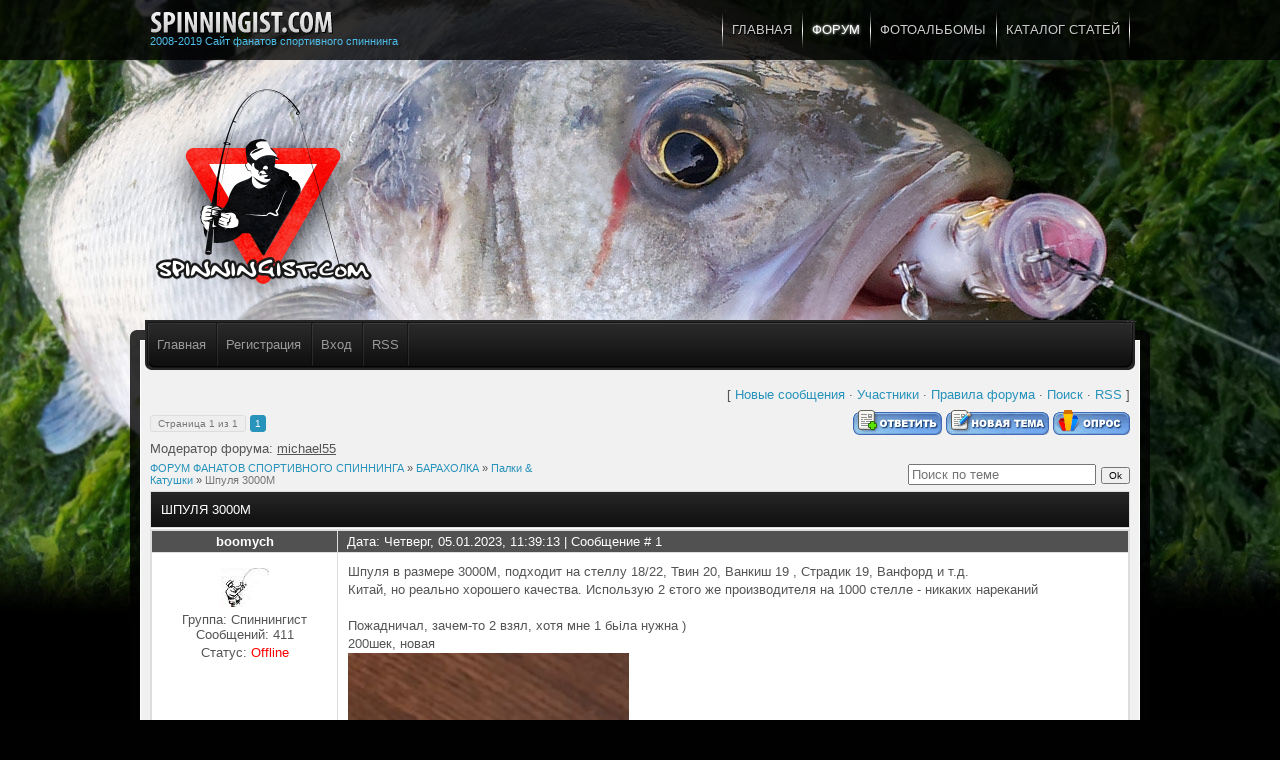

--- FILE ---
content_type: text/html; charset=UTF-8
request_url: http://www.spinningist.com/forum/59-10431-1
body_size: 8358
content:
<!DOCTYPE html PUBLIC "-//W3C//DTD XHTML 1.0 Transitional//EN" "http://www.w3.org/TR/xhtml1/DTD/xhtml1-transitional.dtd">
<html>
<head>
<meta http-equiv="Content-Type" content="text/html; charset=UTF-8" />
<title>Spinningist.com - Шпуля 3000М - ФОРУМ ФАНАТОВ СПОРТИВНОГО СПИННИНГА</title>
<script type="text/javascript">var homeurl="http://spinningist.com/";var urlid="page-threadpage";var modid="mod-forum";var imnum=7;</script>
<link type="text/css" rel="stylesheet" href="/_st/my.css" />

	<link rel="stylesheet" href="/.s/src/base.min.css?v=221008" />
	<link rel="stylesheet" href="/.s/src/layer7.min.css?v=221008" />

	<script src="/.s/src/jquery-1.12.4.min.js"></script>
	
	<script src="/.s/src/uwnd.min.js?v=221008"></script>
	<script src="//s745.ucoz.net/cgi/uutils.fcg?a=uSD&ca=2&ug=999&isp=1&r=0.097872767505546"></script>
	<link rel="stylesheet" href="/.s/src/ulightbox/ulightbox.min.css" />
	<script src="/.s/src/ulightbox/ulightbox.min.js"></script>
	<script async defer src="https://www.google.com/recaptcha/api.js?onload=reCallback&render=explicit&hl=ru"></script>
	<script>
/* --- UCOZ-JS-DATA --- */
window.uCoz = {"language":"ru","ssid":"400271547472246322542","site":{"host":"spinning.ucoz.ru","id":"0spinning","domain":"spinningist.com"},"mod":"fr","sign":{"5458":"Следующий","3125":"Закрыть","7253":"Начать слайд-шоу","7254":"Изменить размер","7251":"Запрошенный контент не может быть загружен. Пожалуйста, попробуйте позже.","5255":"Помощник","7252":"Предыдущий","7287":"Перейти на страницу с фотографией."},"module":"forum","uLightboxType":1,"layerType":7,"country":"US"};
/* --- UCOZ-JS-CODE --- */

	function Insert(qmid, user, text ) {
		user = user.replace(/\[/g, '\\[').replace(/\]/g, '\\]');
		if ( !!text ) {
			qmid = qmid.replace(/[^0-9]/g, "");
			paste("[quote="+user+";"+qmid+"]"+text+"[/quote]\n", 0);
		} else {
			_uWnd.alert('Выделите текст для цитирования', '', {w:230, h:80, tm:3000});
		}
	}

	function paste(text, flag ) {
		if ( document.selection && flag ) {
			document.addform.message.focus();
			document.addform.document.selection.createRange().text = text;
		} else {
			document.addform.message.value += text;
		}
	}

	function get_selection( ) {
		if ( window.getSelection ) {
			selection = window.getSelection().toString();
		} else if ( document.getSelection ) {
			selection = document.getSelection();
		} else {
			selection = document.selection.createRange().text;
		}
	}

	function pdel(id, n ) {
		if ( confirm('Вы подтверждаете удаление?') ) {
			(window.pDelBut = document.getElementById('dbo' + id))
				&& (pDelBut.width = pDelBut.height = 13) && (pDelBut.src = '/.s/img/ma/m/i2.gif');
			_uPostForm('', {url:'/forum/59-10431-' + id + '-8-0-400271547472246322542', 't_pid': n});
		}
	}
function loginPopupForm(params = {}) { new _uWnd('LF', ' ', -250, -100, { closeonesc:1, resize:1 }, { url:'/index/40' + (params.urlParams ? '?'+params.urlParams : '') }) }
function reCallback() {
		$('.g-recaptcha').each(function(index, element) {
			element.setAttribute('rcid', index);
			
		if ($(element).is(':empty') && grecaptcha.render) {
			grecaptcha.render(element, {
				sitekey:element.getAttribute('data-sitekey'),
				theme:element.getAttribute('data-theme'),
				size:element.getAttribute('data-size')
			});
		}
	
		});
	}
	function reReset(reset) {
		reset && grecaptcha.reset(reset.previousElementSibling.getAttribute('rcid'));
		if (!reset) for (rel in ___grecaptcha_cfg.clients) grecaptcha.reset(rel);
	}
/* --- UCOZ-JS-END --- */
</script>

	<style>.UhideBlock{display:none; }</style>
	<script type="text/javascript">new Image().src = "//counter.yadro.ru/hit;noadsru?r"+escape(document.referrer)+(screen&&";s"+screen.width+"*"+screen.height+"*"+(screen.colorDepth||screen.pixelDepth))+";u"+escape(document.URL)+";"+Date.now();</script>
</head>
<body class="page-body">
 <div id="fb-root"></div>
<script>(function(d, s, id) {
 var js, fjs = d.getElementsByTagName(s)[0];
 if (d.getElementById(id)) return;
 js = d.createElement(s); js.id = id;
 js.src = "//connect.facebook.net/en_US/all.js#xfbml=1";
 fjs.parentNode.insertBefore(js, fjs);
}(document, 'script', 'facebook-jssdk'));</script>
 
<div id="page">
 <!--U1AHEADER1Z--><DIV id=header>
<DIV class=wrapper>
<DIV class=blognames>
<DIV class=site-name><A href="http://spinningist.com/">Spinningist.com</A></DIV>
<DIV class=site-descr><!-- <logo> -->2008-2019 Сайт фанатов спортивного спиннинга<!-- </logo> --> </DIV>
 <div class="fb-like" data-href="//www.facebook.com/spinningist " data-send="false" data-layout="button_count" data-width="100" data-show-faces="false" data-font="arial"></div>
</DIV>
<DIV id=catmenu><!-- <sblock_menu> --><!-- <bc> --><div id="uMenuDiv1" class="uMenuV" style="position:relative;"><ul class="uMenuRoot">
<li><div class="umn-tl"><div class="umn-tr"><div class="umn-tc"></div></div></div><div class="umn-ml"><div class="umn-mr"><div class="umn-mc"><div class="uMenuItem"><a href="/"><span>Главная</span></a></div></div></div></div><div class="umn-bl"><div class="umn-br"><div class="umn-bc"><div class="umn-footer"></div></div></div></div></li>
<li><div class="umn-tl"><div class="umn-tr"><div class="umn-tc"></div></div></div><div class="umn-ml"><div class="umn-mr"><div class="umn-mc"><div class="uMenuItem"><a href="/forum"><span>Форум</span></a></div></div></div></div><div class="umn-bl"><div class="umn-br"><div class="umn-bc"><div class="umn-footer"></div></div></div></div></li>
<li><div class="umn-tl"><div class="umn-tr"><div class="umn-tc"></div></div></div><div class="umn-ml"><div class="umn-mr"><div class="umn-mc"><div class="uMenuItem"><a href="/photo"><span>Фотоальбомы</span></a></div></div></div></div><div class="umn-bl"><div class="umn-br"><div class="umn-bc"><div class="umn-footer"></div></div></div></div></li>
<li><div class="umn-tl"><div class="umn-tr"><div class="umn-tc"></div></div></div><div class="umn-ml"><div class="umn-mr"><div class="umn-mc"><div class="uMenuItem"><a href="/publ"><span>Каталог статей</span></a></div></div></div></div><div class="umn-bl"><div class="umn-br"><div class="umn-bc"><div class="umn-footer"></div></div></div></div></li></ul></div><script>$(function(){_uBuildMenu('#uMenuDiv1',0,document.location.href+'/','uMenuItemA','uMenuArrow',2500);})</script><!-- </bc> --> <!-- </sblock_menu> -->
<DIV class=clr></DIV></DIV>
<DIV class=clr></DIV></DIV></DIV>
<DIV id=subheader>
<DIV class=wrapper>
<div id="logo"><img src="http://spinningist.com/images/spinningist_logo.png" width="228" height="220"></div>
<DIV id=user-box>
<DIV><A href="http://spinningist.com/">Главная</A> <a href="/index/3"><!--<s3089>-->Регистрация<!--</s>--></a><a href="javascript:;" rel="nofollow" onclick="loginPopupForm(); return false;"><!--<s3087>-->Вход<!--</s>--></a><A href="/forum/59-0-0-37" rel=nofollow>RSS</A></DIV></DIV>
<DIV id=search>
 <div id='cse' style='width: 100%;'>...</div>

 
</DIV></DIV></DIV>
<DIV class=clr></DIV></DIV></DIV><!--/U1AHEADER1Z-->
 
 <div id="casing" class="forum-casing">
 <div class="wrapper"> 
 <div id="forum-box">
 
 <div class="forumContent"><table border="0" cellpadding="0" height="30" cellspacing="0" width="100%">
<tr>
<td align="right">[
<a class="fNavLink" href="/forum/0-0-1-34" rel="nofollow"><!--<s5209>-->Новые сообщения<!--</s>--></a> &middot; 
<a class="fNavLink" href="/forum/0-0-1-35" rel="nofollow"><!--<s5216>-->Участники<!--</s>--></a> &middot; 
<a class="fNavLink" href="/forum/0-0-0-36" rel="nofollow"><!--<s5166>-->Правила форума<!--</s>--></a> &middot; 
<a class="fNavLink" href="/forum/0-0-0-6" rel="nofollow"><!--<s3163>-->Поиск<!--</s>--></a> &middot; 
<a class="fNavLink" href="/forum/59-0-0-37" rel="nofollow">RSS</a> ]</td>
</tr>
</table>

		

		<table class="ThrTopButtonsTbl" border="0" width="100%" cellspacing="0" cellpadding="0">
			<tr class="ThrTopButtonsRow1">
				<td width="50%" class="ThrTopButtonsCl11">
	<ul class="switches switchesTbl forum-pages">
		<li class="pagesInfo">Страница <span class="curPage">1</span> из <span class="numPages">1</span></li>
		 <li class="switchActive">1</li> 
	</ul></td>
				<td align="right" class="frmBtns ThrTopButtonsCl12"><div id="frmButns83"><a href="javascript:;" rel="nofollow" onclick="_uWnd.alert('Необходима авторизация для данного действия. Войдите или зарегистрируйтесь.','',{w:230,h:80,tm:3000});return false;"><img alt="" style="margin:0;padding:0;border:0;" title="Ответить" src="/.s/img/fr/bt/34/t_reply.gif" /></a> <a href="javascript:;" rel="nofollow" onclick="_uWnd.alert('Необходима авторизация для данного действия. Войдите или зарегистрируйтесь.','',{w:230,h:80,tm:3000});return false;"><img alt="" style="margin:0;padding:0;border:0;" title="Новая тема" src="/.s/img/fr/bt/34/t_new.gif" /></a> <a href="javascript:;" rel="nofollow" onclick="_uWnd.alert('Необходима авторизация для данного действия. Войдите или зарегистрируйтесь.','',{w:230,h:80,tm:3000});return false;"><img alt="" style="margin:0;padding:0;border:0;" title="Новый опрос" src="/.s/img/fr/bt/34/t_poll.gif" /></a></div></td></tr>
			<tr class="ThrTopButtonsRow2">
	<td class="forumModerBlock ThrTopButtonsCl21"><span class="moders-wrapper">Модератор форума: <a href="javascript:;" rel="nofollow" onclick="window.open('/index/8-0-michael55', 'up48', 'scrollbars=1,top=0,left=0,resizable=1,width=700,height=375'); return false;" class="forumModer">michael55</a></span></td>
	<td class="ThrTopButtonsCl22">&nbsp;</td></tr>
		</table>
		
	<table class="ThrForumBarTbl" border="0" width="100%" cellspacing="0" cellpadding="0">
		<tr class="ThrForumBarRow1">
			<td class="forumNamesBar ThrForumBarCl11 breadcrumbs" style="padding-top:3px;padding-bottom:5px;">
				<a class="forumBar breadcrumb-item" href="/forum/">ФОРУМ ФАНАТОВ СПОРТИВНОГО СПИННИНГА</a>  <span class="breadcrumb-sep">&raquo;</span> <a class="forumBar breadcrumb-item" href="/forum/58">БАРАХОЛКА</a> <span class="breadcrumb-sep">&raquo;</span> <a class="forumBar breadcrumb-item" href="/forum/59">Палки & Катушки</a> <span class="breadcrumb-sep">&raquo;</span> <a class="forumBarA" href="/forum/59-10431-1">Шпуля 3000М</a></td><td class="ThrForumBarCl12" >
	
	<script>
	function check_search(form ) {
		if ( form.s.value.length < 3 ) {
			_uWnd.alert('Вы ввели слишком короткий поисковой запрос.', '', { w:230, h:80, tm:3000 })
			return false
		}
		return true
	}
	</script>
	<form id="thread_search_form" onsubmit="return check_search(this)" action="/forum/59-10431" method="GET">
		<input class="fastNav" type="submit" value="Ok" id="thread_search_button"><input type="text" name="s" value="" placeholder="Поиск по теме" id="thread_search_field"/>
	</form>
			</td></tr>
	</table>
		
		<div class="gDivLeft">
	<div class="gDivRight">
		<table class="gTable threadpage-posts-table" border="0" width="100%" cellspacing="1" cellpadding="0">
		<tr>
			<td class="gTableTop">
				<div style="float:right" class="gTopCornerRight"></div>
				<span class="forum-title">Шпуля 3000М</span>
				</td></tr><tr><td class="postSeparator"></td></tr><tr id="post127564"><td class="postFirst"><table border="0" width="100%" cellspacing="1" cellpadding="2" class="postTable">
<tr><td width="19%" class="postTdTop" align="center"><a class="postUser" href="javascript://" rel="nofollow" onClick="emoticon('[b]boomych[/b],');return false;">boomych</a></td><td class="postTdTop">Дата: Четверг, 05.01.2023, 11:39:13 | Сообщение # <a rel="nofollow" name="127564" class="postNumberLink" href="javascript:;" onclick="prompt('Прямая ссылка к сообщению', 'http://www.spinningist.com/forum/59-10431-127564-16-1672911553'); return false;">1</a></td></tr>
<tr><td class="postTdInfo" valign="top">
<div class="postRankName"></div>

<div class="postRankIco"><img alt="" style="margin:0;padding:0;border:0;" name="groupIcon" src="http://spinningist.com/avatar/LOGO-SGR.jpg" title="Спиннингист" /></div>
<div class="postUserGroup">Группа: Спиннингист</div>
<div class="numposts">Сообщений: <span="unp">411</span></div>



<div class="statusBlock">Статус: <span class="statusOffline">Offline</span></div>
 
</td><td class="posttdMessage" valign="top"><span class="ucoz-forum-post" id="ucoz-forum-post-127564" edit-url="">Шпуля в размере 3000М, подходит на стеллу 18/22, Твин 20, Ванкиш 19 , Страдик 19, Ванфорд и т.д. <br />Китай, но реально хорошего качества. Использую 2 єтого же производителя на 1000 стелле - никаких нареканий<br /><br />Пожадничал, зачем-то 2 взял, хотя мне 1 бьіла нужна )<br />200шек, новая<br /><!--IMG1--><a href="/_fr/104/8664873.jpg" class="ulightbox" target="_blank" title="Нажмите для просмотра в полном размере..."><img style="margin:0;padding:0;border:0;" src="/_fr/104/s8664873.jpg" align="" /></a><!--IMG1--></span>
 <div align="left" class="eAttach">Прикрепления: 
						<span dir="ltr">
							<a class="entryAttach ulightbox" title="94.1 Kb" href="/_fr/104/8664873.jpg" target="_blank">8664873.jpg</a>
							<small class="entryAttachSize" >(94.1 Kb)</small>
						</span></div>

</td></tr>
<tr><td class="postBottom" align="center">&nbsp;</td><td class="postBottom">
<table border="0" width="100%" cellspacing="0" cellpadding="0">
<tr><td><a href="javascript:;" rel="nofollow" onclick="window.open('/index/8-7908', 'up7908', 'scrollbars=1,top=0,left=0,resizable=1,width=700,height=375'); return false;"><img alt="" style="margin:0;padding:0;border:0;" src="/.s/img/fr/bt/34/p_profile.gif" title="Профиль пользователя" /></a>    </td><td align="right" style="padding-right:15px;"></td><td width="2%" nowrap align="right"><a class="goOnTop" href="javascript:scroll(0,0);"><img alt="" style="margin:0;padding:0;border:0;" src="/.s/img/fr/bt/34/p_up.gif" title="Вверх" /></a></td></tr>
</table></td></tr></table></td></tr><tr id="post128097"><td class="postRest2"><table border="0" width="100%" cellspacing="1" cellpadding="2" class="postTable">
<tr><td width="19%" class="postTdTop" align="center"><a class="postUser" href="javascript://" rel="nofollow" onClick="emoticon('[b]Давид[/b],');return false;">Давид</a></td><td class="postTdTop">Дата: Четверг, 30.03.2023, 21:35:21 | Сообщение # <a rel="nofollow" name="128097" class="postNumberLink" href="javascript:;" onclick="prompt('Прямая ссылка к сообщению', 'http://www.spinningist.com/forum/59-10431-128097-16-1680204921'); return false;">2</a></td></tr>
<tr><td class="postTdInfo" valign="top">
<div class="postRankName"></div>

<div class="postRankIco"><img alt="" style="margin:0;padding:0;border:0;" name="groupIcon" src="http://spinningist.com/avatar/LOGO-SGR.jpg" title="Спиннингист" /></div>
<div class="postUserGroup">Группа: Спиннингист</div>
<div class="numposts">Сообщений: <span="unp">5</span></div>



<div class="statusBlock">Статус: <span class="statusOffline">Offline</span></div>
 
</td><td class="posttdMessage" valign="top"><span class="ucoz-forum-post" id="ucoz-forum-post-128097" edit-url="">Добрый вечер <br />Какая лесоемкость шпули?</span>


</td></tr>
<tr><td class="postBottom" align="center">&nbsp;</td><td class="postBottom">
<table border="0" width="100%" cellspacing="0" cellpadding="0">
<tr><td><a href="javascript:;" rel="nofollow" onclick="window.open('/index/8-8682', 'up8682', 'scrollbars=1,top=0,left=0,resizable=1,width=700,height=375'); return false;"><img alt="" style="margin:0;padding:0;border:0;" src="/.s/img/fr/bt/34/p_profile.gif" title="Профиль пользователя" /></a>    </td><td align="right" style="padding-right:15px;"></td><td width="2%" nowrap align="right"><a class="goOnTop" href="javascript:scroll(0,0);"><img alt="" style="margin:0;padding:0;border:0;" src="/.s/img/fr/bt/34/p_up.gif" title="Вверх" /></a></td></tr>
</table></td></tr></table></td></tr><tr id="post128104"><td class="postRest1"><table border="0" width="100%" cellspacing="1" cellpadding="2" class="postTable">
<tr><td width="19%" class="postTdTop" align="center"><a class="postUser" href="javascript://" rel="nofollow" onClick="emoticon('[b]boomych[/b],');return false;">boomych</a></td><td class="postTdTop">Дата: Пятница, 31.03.2023, 11:14:54 | Сообщение # <a rel="nofollow" name="128104" class="postNumberLink" href="javascript:;" onclick="prompt('Прямая ссылка к сообщению', 'http://www.spinningist.com/forum/59-10431-128104-16-1680254094'); return false;">3</a></td></tr>
<tr><td class="postTdInfo" valign="top">
<div class="postRankName"></div>

<div class="postRankIco"><img alt="" style="margin:0;padding:0;border:0;" name="groupIcon" src="http://spinningist.com/avatar/LOGO-SGR.jpg" title="Спиннингист" /></div>
<div class="postUserGroup">Группа: Спиннингист</div>
<div class="numposts">Сообщений: <span="unp">411</span></div>



<div class="statusBlock">Статус: <span class="statusOffline">Offline</span></div>
 
</td><td class="posttdMessage" valign="top"><span class="ucoz-forum-post" id="ucoz-forum-post-128104" edit-url=""><!--IMG1--><a href="/_fr/104/1393311.jpg" class="ulightbox" target="_blank" title="Нажмите для просмотра в полном размере..."><img style="margin:0;padding:0;border:0;" src="/_fr/104/s1393311.jpg" align="" /></a><!--IMG1--></span>
 <div align="left" class="eAttach">Прикрепления: 
						<span dir="ltr">
							<a class="entryAttach ulightbox" title="146.0 Kb" href="/_fr/104/1393311.jpg" target="_blank">1393311.jpg</a>
							<small class="entryAttachSize" >(146.0 Kb)</small>
						</span></div>

</td></tr>
<tr><td class="postBottom" align="center">&nbsp;</td><td class="postBottom">
<table border="0" width="100%" cellspacing="0" cellpadding="0">
<tr><td><a href="javascript:;" rel="nofollow" onclick="window.open('/index/8-7908', 'up7908', 'scrollbars=1,top=0,left=0,resizable=1,width=700,height=375'); return false;"><img alt="" style="margin:0;padding:0;border:0;" src="/.s/img/fr/bt/34/p_profile.gif" title="Профиль пользователя" /></a>    </td><td align="right" style="padding-right:15px;"></td><td width="2%" nowrap align="right"><a class="goOnTop" href="javascript:scroll(0,0);"><img alt="" style="margin:0;padding:0;border:0;" src="/.s/img/fr/bt/34/p_up.gif" title="Вверх" /></a></td></tr>
</table></td></tr></table></td></tr></table></div></div><div class="gDivBottomLeft"></div><div class="gDivBottomCenter"></div><div class="gDivBottomRight"></div>
		<table class="ThrBotTbl" border="0" width="100%" cellspacing="0" cellpadding="0">
			<tr class="ThrBotRow1"><td colspan="2" class="bottomPathBar ThrBotCl11" style="padding-top:2px;">
	<table class="ThrForumBarTbl" border="0" width="100%" cellspacing="0" cellpadding="0">
		<tr class="ThrForumBarRow1">
			<td class="forumNamesBar ThrForumBarCl11 breadcrumbs" style="padding-top:3px;padding-bottom:5px;">
				<a class="forumBar breadcrumb-item" href="/forum/">ФОРУМ ФАНАТОВ СПОРТИВНОГО СПИННИНГА</a>  <span class="breadcrumb-sep">&raquo;</span> <a class="forumBar breadcrumb-item" href="/forum/58">БАРАХОЛКА</a> <span class="breadcrumb-sep">&raquo;</span> <a class="forumBar breadcrumb-item" href="/forum/59">Палки & Катушки</a> <span class="breadcrumb-sep">&raquo;</span> <a class="forumBarA" href="/forum/59-10431-1">Шпуля 3000М</a></td><td class="ThrForumBarCl12" >
	
	<script>
	function check_search(form ) {
		if ( form.s.value.length < 3 ) {
			_uWnd.alert('Вы ввели слишком короткий поисковой запрос.', '', { w:230, h:80, tm:3000 })
			return false
		}
		return true
	}
	</script>
	<form id="thread_search_form" onsubmit="return check_search(this)" action="/forum/59-10431" method="GET">
		<input class="fastNav" type="submit" value="Ok" id="thread_search_button"><input type="text" name="s" value="" placeholder="Поиск по теме" id="thread_search_field"/>
	</form>
			</td></tr>
	</table></td></tr>
			<tr class="ThrBotRow2"><td class="ThrBotCl21" width="50%">
	<ul class="switches switchesTbl forum-pages">
		<li class="pagesInfo">Страница <span class="curPage">1</span> из <span class="numPages">1</span></li>
		 <li class="switchActive">1</li> 
	</ul></td><td class="ThrBotCl22" align="right" nowrap="nowrap"><form name="navigation" style="margin:0px"><table class="navigationTbl" border="0" cellspacing="0" cellpadding="0"><tr class="navigationRow1"><td class="fFastNavTd navigationCl11" >
		<select class="fastNav" name="fastnav"><option class="fastNavMain" value="0">Главная страница форума</option><option class="fastNavCat"   value="1">МОРСКОЙ СПОРТИВНЫЙ СПИННИНГ</option><option class="fastNavForum" value="2">&nbsp;&nbsp;&nbsp;&nbsp; ОТЧЕТЫ О МОРСКОЙ РЫБАЛКЕ С БЕРЕГА (InShore)</option><option class="fastNavForum" value="4">&nbsp;&nbsp;&nbsp;&nbsp; СПИННИНГОВЫЕ ПРИМАНКИ</option><option class="fastNavForum" value="9">&nbsp;&nbsp;&nbsp;&nbsp; СПИННИНГОВЫЕ УДИЛИЩА</option><option class="fastNavForum" value="8">&nbsp;&nbsp;&nbsp;&nbsp; СПИННИНГОВЫЕ КАТУШКИ</option><option class="fastNavForum" value="10">&nbsp;&nbsp;&nbsp;&nbsp; ЛЕСКИ,ПЛЕТЕНКИ,SHOCK LEADERS</option><option class="fastNavForum" value="89">&nbsp;&nbsp;&nbsp;&nbsp; ЭКИПИРОВКА</option><option class="fastNavForum" value="12">&nbsp;&nbsp;&nbsp;&nbsp; ПОМОГИТЕ С ВЫБОРОМ</option><option class="fastNavForum" value="19">&nbsp;&nbsp;&nbsp;&nbsp; ВОПРОСЫ-ОТВЕТЫ,СОВЕТЫ</option><option class="fastNavForum" value="106">&nbsp;&nbsp;&nbsp;&nbsp; ЛОВЛЯ КАЛЬМАРОВ И КАРАКАТИЦ</option><option class="fastNavForum" value="15">&nbsp;&nbsp;&nbsp;&nbsp; ЧТО ЗА РЫБА??</option><option class="fastNavForum" value="23">&nbsp;&nbsp;&nbsp;&nbsp; РЫБЫ НАШИХ МОРЕЙ</option><option class="fastNavForum" value="26">&nbsp;&nbsp;&nbsp;&nbsp; ТЕХНИКА СПИННИНГА</option><option class="fastNavForum" value="16">&nbsp;&nbsp;&nbsp;&nbsp; ВИДЕО</option><option class="fastNavForum" value="31">&nbsp;&nbsp;&nbsp;&nbsp; СТАТЬИ И КНИГИ О МОРСКОМ СПИННИНГЕ</option><option class="fastNavCat"   value="37">УЛЬТРА ЛАЙТ НА МОРЕ</option><option class="fastNavForum" value="38">&nbsp;&nbsp;&nbsp;&nbsp; УЛ ПРИМАНКИ</option><option class="fastNavForum" value="39">&nbsp;&nbsp;&nbsp;&nbsp; УЛ УДИЛИЩА</option><option class="fastNavForum" value="43">&nbsp;&nbsp;&nbsp;&nbsp; УЛ КАТУШКИ</option><option class="fastNavForum" value="40">&nbsp;&nbsp;&nbsp;&nbsp; УЛ - ЛЕСКИ,ПЛЕТЕНКИ,SHOCK LEADERS</option><option class="fastNavForum" value="41">&nbsp;&nbsp;&nbsp;&nbsp; ВОПРОСЫ-ОТВЕТЫ,СОВЕТЫ ПО УЛ</option><option class="fastNavForum" value="42">&nbsp;&nbsp;&nbsp;&nbsp; РАЗНОЕ</option><option class="fastNavForum" value="72">&nbsp;&nbsp;&nbsp;&nbsp; МДЖ</option><option class="fastNavCat"   value="6">ФАНАТАМ &quot;OFFSHORE FISHING&quot;-ПОСВЯЩАЕТСЯ</option><option class="fastNavForum" value="7">&nbsp;&nbsp;&nbsp;&nbsp; ОТЧЕТЫ О МОРСКОЙ РЫБАЛКЕ С ЛОДКИ,КАЯКА И.Т.Д..</option><option class="fastNavForum" value="52">&nbsp;&nbsp;&nbsp;&nbsp; Матчасть - Джиг</option><option class="fastNavForum" value="53">&nbsp;&nbsp;&nbsp;&nbsp; Матчасть - Троллинг</option><option class="fastNavForum" value="54">&nbsp;&nbsp;&nbsp;&nbsp; Матчасть - Блеснение</option><option class="fastNavForum" value="55">&nbsp;&nbsp;&nbsp;&nbsp; Лески,Плетенки,Шок лидер</option><option class="fastNavForum" value="56">&nbsp;&nbsp;&nbsp;&nbsp; Воблеры,Джиги,Силикон</option><option class="fastNavForum" value="57">&nbsp;&nbsp;&nbsp;&nbsp; Оснастки и техника ловли</option><option class="fastNavForum" value="82">&nbsp;&nbsp;&nbsp;&nbsp; Лодки,каяки,електроника,снаряжение и т.п</option><option class="fastNavCat"   value="73">Fly Fishing - Нахлыст</option><option class="fastNavForum" value="81">&nbsp;&nbsp;&nbsp;&nbsp; Отчеты о Fly на море</option><option class="fastNavForum" value="74">&nbsp;&nbsp;&nbsp;&nbsp; Отчёты о Fly (пресная вода)</option><option class="fastNavForum" value="108">&nbsp;&nbsp;&nbsp;&nbsp; Наши «Вокруг света»</option><option class="fastNavForum" value="75">&nbsp;&nbsp;&nbsp;&nbsp; Мушки</option><option class="fastNavForum" value="105">&nbsp;&nbsp;&nbsp;&nbsp; Материалы</option><option class="fastNavForum" value="102">&nbsp;&nbsp;&nbsp;&nbsp; Инструменты и оборудование</option><option class="fastNavForum" value="78">&nbsp;&nbsp;&nbsp;&nbsp; Fly удилища</option><option class="fastNavForum" value="79">&nbsp;&nbsp;&nbsp;&nbsp; Fly катушки</option><option class="fastNavForum" value="80">&nbsp;&nbsp;&nbsp;&nbsp; Fly шнуры</option><option class="fastNavForum" value="77">&nbsp;&nbsp;&nbsp;&nbsp; Техника</option><option class="fastNavForum" value="76">&nbsp;&nbsp;&nbsp;&nbsp; Экипировка</option><option class="fastNavForum" value="83">&nbsp;&nbsp;&nbsp;&nbsp; Video - Saltwater Fly</option><option class="fastNavForum" value="101">&nbsp;&nbsp;&nbsp;&nbsp; Вопросы новичков</option><option class="fastNavForum" value="104">&nbsp;&nbsp;&nbsp;&nbsp; НАХЛЫСТОВАЯ БАРАХОЛКА</option><option class="fastNavCat"   value="17">ПРЕСНОВОДНАЯ РЫБАЛКА</option><option class="fastNavForum" value="18">&nbsp;&nbsp;&nbsp;&nbsp; ОТЧЕТЫ О ПРЕСНОВОДНОМ БЛЕСНЕНИИ</option><option class="fastNavForum" value="21">&nbsp;&nbsp;&nbsp;&nbsp; ВОПРОСЫ-ОТВЕТЫ,СОВЕТЫ</option><option class="fastNavCat"   value="46">РЫБАЛКА ЗА ПРЕДЕЛАМИ ИЗРАИЛЯ</option><option class="fastNavForum" value="47">&nbsp;&nbsp;&nbsp;&nbsp; &quot;Бермудский треугольник&quot; или &quot;заграничные&quot; отчеты...</option><option class="fastNavForum" value="49">&nbsp;&nbsp;&nbsp;&nbsp; Куда едем</option><option class="fastNavForum" value="50">&nbsp;&nbsp;&nbsp;&nbsp; Логистика и формальности</option><option class="fastNavForum" value="103">&nbsp;&nbsp;&nbsp;&nbsp; Все о пресноводной рыбалке</option><option class="fastNavCat"   value="85">&quot;УМЕЛЫЕ&quot; РУКИ</option><option class="fastNavForum" value="87">&nbsp;&nbsp;&nbsp;&nbsp; ПРИМАНКИ</option><option class="fastNavForum" value="88">&nbsp;&nbsp;&nbsp;&nbsp; РАЗНОЕ</option><option class="fastNavCat"   value="90">ROD BUILDING</option><option class="fastNavForum" value="91">&nbsp;&nbsp;&nbsp;&nbsp; БЛАНКИ</option><option class="fastNavForum" value="92">&nbsp;&nbsp;&nbsp;&nbsp; КОЛЬЦА</option><option class="fastNavForum" value="93">&nbsp;&nbsp;&nbsp;&nbsp; КАТУШКОДЕРЖАТЕЛИ</option><option class="fastNavForum" value="94">&nbsp;&nbsp;&nbsp;&nbsp; ХИМИЯ</option><option class="fastNavForum" value="95">&nbsp;&nbsp;&nbsp;&nbsp; НИТКИ И РАСХОДНЫЕ МАТЕРИАЛЫ</option><option class="fastNavForum" value="96">&nbsp;&nbsp;&nbsp;&nbsp; ДИЗАЙН</option><option class="fastNavForum" value="98">&nbsp;&nbsp;&nbsp;&nbsp; ИНСТРУМЕНТЫ,СТАНКИ,ОБОРУДОВАНИЕ...</option><option class="fastNavForum" value="97">&nbsp;&nbsp;&nbsp;&nbsp; СБОРКА И РЕМОНТ УДИЛИЩ</option><option class="fastNavForum" value="99">&nbsp;&nbsp;&nbsp;&nbsp; НАШИ РАБОТЫ</option><option class="fastNavCat"   value="30">ОБЩИЙ РАЗДЕЛ</option><option class="fastNavForum" value="27">&nbsp;&nbsp;&nbsp;&nbsp; РЫБОЛОВНЫЕ МАГАЗИНЫ</option><option class="fastNavForum" value="14">&nbsp;&nbsp;&nbsp;&nbsp; ПРОГНОЗ ПОГОДЫ</option><option class="fastNavForum" value="34">&nbsp;&nbsp;&nbsp;&nbsp; ПРОИЗВОДИТЕЛИ РЫБОЛОВНЫХ ПРИНАДЛЕЖНОСТЕЙ</option><option class="fastNavForum" value="24">&nbsp;&nbsp;&nbsp;&nbsp; ГАЙД-ПАРК</option><option class="fastNavForum" value="28">&nbsp;&nbsp;&nbsp;&nbsp; ОБЪЯВЛЕНИЯ</option><option class="fastNavForum" value="25">&nbsp;&nbsp;&nbsp;&nbsp; ПОЗДРАВЛЕНИЯ</option><option class="fastNavForum" value="33">&nbsp;&nbsp;&nbsp;&nbsp; &quot;РЫБОЛОВНАЯ&#39;&#39; КУХНЯ</option><option class="fastNavCat"   value="65">ФОТО</option><option class="fastNavForum" value="32">&nbsp;&nbsp;&nbsp;&nbsp; ЗАГРУЗКА ФОТО</option><option class="fastNavForum" value="66">&nbsp;&nbsp;&nbsp;&nbsp; Матчасть</option><option class="fastNavForum" value="67">&nbsp;&nbsp;&nbsp;&nbsp; Всё о художественной фотографии</option><option class="fastNavForum" value="68">&nbsp;&nbsp;&nbsp;&nbsp; Светлая/ тёмная комната</option><option class="fastNavForum" value="69">&nbsp;&nbsp;&nbsp;&nbsp; Лаборатория</option><option class="fastNavCat"   value="35">ОХОТА В ИЗРАИЛЕ</option><option class="fastNavForum" value="36">&nbsp;&nbsp;&nbsp;&nbsp; ОХОТА</option><option class="fastNavCat"   value="58">БАРАХОЛКА</option><option class="fastNavForum" value="70">&nbsp;&nbsp;&nbsp;&nbsp; Правила &quot;Барахолки&quot;</option><option class="fastNavForumA" value="59" selected>&nbsp;&nbsp;&nbsp;&nbsp; Палки & Катушки</option><option class="fastNavForum" value="61">&nbsp;&nbsp;&nbsp;&nbsp; Приманки</option><option class="fastNavForum" value="62">&nbsp;&nbsp;&nbsp;&nbsp; Лески,шнуры,ШЛ и т.п.</option><option class="fastNavForum" value="63">&nbsp;&nbsp;&nbsp;&nbsp; Разное</option><option class="fastNavCat"   value="44">Административный раздел</option></select>
		<input class="fastNav" type="button" value="Ok" onclick="top.location.href='/forum/'+(document.navigation.fastnav.value!='0'?document.navigation.fastnav.value:'');" />
		</td></tr></table></form></td></tr>
			<tr class="ThrBotRow3"><td class="ThrBotCl31"><div class="fFastLogin" style="padding-top:5px;padding-bottom:5px;"><input class="fastLogBt" type="button" value="Быстрый вход" onclick="loginPopupForm();" /></div></td><td class="ThrBotCl32" align="right" nowrap="nowrap"><form method="post" action="/forum/" style="margin:0px"><table class="FastSearchTbl" border="0" cellspacing="0" cellpadding="0"><tr class="FastSearchRow1"><td class="fFastSearchTd FastSearchCl11" >Поиск: <input class="fastSearch" type="text" style="width:150px" name="kw" placeholder="keyword" size="20" maxlength="60" /><input class="fastSearch" type="submit" value="Ok" /></td></tr></table><input type="hidden" name="a" value="6" /></form></td></tr>
		</table>
		<br /><div class="forumContent"><table border="0" cellpadding="0" height="30" cellspacing="0" width="100%">
<tr>
<td align="right">[
<a class="fNavLink" href="/forum/0-0-1-34" rel="nofollow"><!--<s5209>-->Новые сообщения<!--</s>--></a> &middot; 
<a class="fNavLink" href="/forum/0-0-1-35" rel="nofollow"><!--<s5216>-->Участники<!--</s>--></a> &middot; 
<a class="fNavLink" href="/forum/0-0-0-36" rel="nofollow"><!--<s5166>-->Правила форума<!--</s>--></a> &middot; 
<a class="fNavLink" href="/forum/0-0-0-6" rel="nofollow"><!--<s3163>-->Поиск<!--</s>--></a> &middot; 
<a class="fNavLink" href="/forum/59-0-0-37" rel="nofollow">RSS</a> ]</td>
</tr>
</table></div>
 </div>
 <div class="clr"></div>
 
</div>
 </div>
 </div>
 
<script type="text/javascript" src="/js/ui.js"></script>

 <!--U1BFOOTER1Z--><div id="footer">
 <div class="wrapper">
 <div class="fcenter">
 <p><!-- <copy> -->Copyright Spinningist &copy; 2026<!-- </copy> --><br /><br />
 </p>
 </div>
 <div class="fright">
 </div>
 <div class="clr"></div>
 </div>
 </div>
<script language="JavaScript" type="text/javascript">
$(function() {
 $.fn.scrollToTop = function() {
 $(this).hide().removeAttr("href");
 if ($(window).scrollTop() >= "250") $(this).fadeIn("slow")
 var scrollDiv = $(this);
 $(window).scroll(function() {
 if ($(window).scrollTop() <= "250") $(scrollDiv).fadeOut("slow")
 else $(scrollDiv).fadeIn("slow")
 });
 $(this).click(function() {
 $("html, body").animate({scrollTop: 0}, "slow")
 })
 }
});

$(function() {
 $("#Go_Top").scrollToTop();
});
</script>
 <a style='position: fixed; bottom: 5px; margin-bottom: 5px; right: 12px; cursor:pointer; display:none;'
href='#' id='Go_Top'>
 <img src="http://spinningist.com/images/up_arr.png" alt="Наверх" title="Наверх">
</a><!--/U1BFOOTER1Z-->
</div> 
</body>
</html>
<!-- 0.08636 (s745) -->